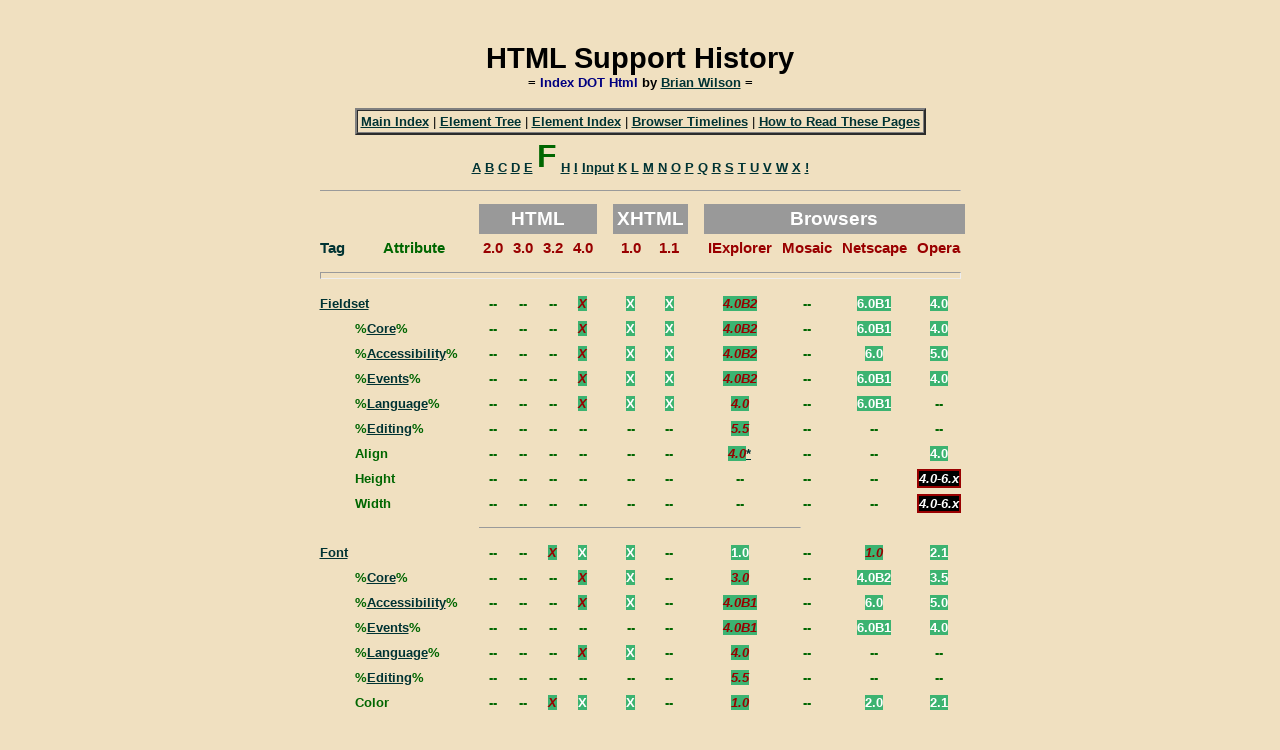

--- FILE ---
content_type: text/html
request_url: http://blooberry.com/indexdot/html/supportkey/f.htm
body_size: 2340
content:
<!DOCTYPE HTML PUBLIC "-//W3C//DTD HTML 4.0 Transitional//EN">
<html>
<head>
     <title>HTML specification/browser support page: F</title>
     <link rel="stylesheet" type="text/css" href="../../ss/2.css" id="thecss">
     <script type="text/javascript" src="../../scripts/csschange.js"></script>
</HEAD>

<BODY onload="readSS()">

<br>
<h1 align=center><span class="pagetitle">HTML Support History</span><br>
<font size=2>= <span class="sitetitle">Index DOT Html</span> by <a href="../../misc/email.htm">Brian Wilson</a> =</font></h1>

<center>
<table border=2 cellpadding=3 cellspacing=0><tr>
<td><font size=2><a href="../index.html">Main Index</a> |
    <a href="../tree/htmltree.htm">Element Tree</a> |
    <a href="../tagindex/a.htm">Element Index</a> |
    <a href="../../history/browsers.htm">Browser Timelines</a> |
    <a href="../../misc/how2read.htm">How to Read These Pages</a></font></td>
</tr></table>
</center>

<center>
<table>
<tr>
     <td valign=bottom><a href="a.htm">A</a></td>
     <td valign=bottom><a href="b.htm">B</a></td>
     <td valign=bottom><a href="c.htm">C</a></td>
     <td valign=bottom><a href="d.htm">D</a></td>
     <td valign=bottom><a href="e.htm">E</a></td>
     <td valign=bottom class=gc1><font size=6><b>F</b></font></td>
     <td valign=bottom><a href="h.htm">H</a></td>
     <td valign=bottom><a href="i.htm">I</a></td>
     <td valign=bottom><a href="input.htm">Input</a></td>
     <td valign=bottom><a href="k.htm">K</a></td>
     <td valign=bottom><a href="l.htm">L</a></td>
     <td valign=bottom><a href="m.htm">M</a></td>
     <td valign=bottom><a href="n.htm">N</a></td>
     <td valign=bottom><a href="o.htm">O</a></td>
     <td valign=bottom><a href="p.htm">P</a></td>
     <td valign=bottom><a href="q.htm">Q</a></td>
     <td valign=bottom><a href="r.htm">R</a></td>
     <td valign=bottom><a href="s.htm">S</a></td>
     <td valign=bottom><a href="t.htm">T</a></td>
     <td valign=bottom><a href="u.htm">U</a></td>
     <td valign=bottom><a href="v.htm">V</a></td>
     <td valign=bottom><a href="w.htm">W</a></td>
     <td valign=bottom><a href="x.htm">X</a></td>
     <td valign=bottom><a href="bang.htm">!</a></td>
</tr>
</table>
</center>

<center>
<table cellpadding=4>
<tr><td colspan=14><hr size=1></td></tr>
<tr><td colspan=2></td><th colspan=4 class=field><u class=colheaders>HTML</u></th>
    <td></td>
    <th colspan=2 class=field><u class=colheaders>XHTML</u></th>
    <td></td>
    <th colspan=4 class=field><u class=colheaders>Browsers</u></th></tr>
<tr>
     <th valign="bottom"><span class="taghead">Tag</span></th>
     <th valign="bottom"><span class="attribhead">Attribute</span></th>
     <th valign="bottom"><span class="supporthead">2.0</span></th>
     <th valign="bottom"><span class="supporthead">3.0</span></th>
     <th valign="bottom"><span class="supporthead">3.2</span></th>
     <th valign="bottom"><span class="supporthead">4.0</span></th>
     <td>&#160;</td>
     <th valign="bottom"><span class="supporthead">1.0</span></th>
     <th valign="bottom"><span class="supporthead">1.1</span></th>
     <td>&#160;</td>
     <th valign="bottom"><span class="supporthead">IExplorer</span></th>
     <th valign="bottom"><span class="supporthead">Mosaic</span></th>
     <th valign="bottom"><span class="supporthead">Netscape</span></th>
     <th valign="bottom"><span class="supporthead">Opera</span></th>
</tr>
<tr><td colspan=14><hr size=7></td></tr>

<tr>
     <td colspan=2 align="left"><a href="../tagpages/f/fieldset.htm">Fieldset</a></td>
     <td class=gc2>--</td><td class=gc2>--</td>
     <td class=gc2>--</td><td class=gc2><i class="fs">X</i></td><td></td>
     <td class=gc2><b class="s">X</b></td><td class=gc2><b class="s">X</b></td><td></td>
     <td class=gc2><i class="fs">4.0B2</i></td><td class=gc2>--</td>
     <td class=gc2><b class="s">6.0B1</b></td><td class=gc2><b class="s">4.0</b></td>
</tr>
<tr>
     <td></td><td class=gc1>%<a href="../tagpages/attributes/core.htm">Core</a>%</td>
     <td class=gc2>--</td><td class=gc2>--</td>
     <td class=gc2>--</td><td class=gc2><i class="fs">X</i></td><td></td>
     <td class=gc2><b class="s">X</b></td><td class=gc2><b class="s">X</b></td><td></td>
     <td class=gc2><i class="fs">4.0B2</i></td><td class=gc2>--</td>
     <td class=gc2><b class="s">6.0B1</b></td><td class=gc2><b class="s">4.0</b></td>
</tr>
<tr>
     <td></td><td class=gc1>%<a href="../tagpages/attributes/accessibility.htm">Accessibility</a>%</td>
     <td class=gc2>--</td><td class=gc2>--</td>
     <td class=gc2>--</td><td class=gc2><i class="fs">X</i></td><td></td>
     <td class=gc2><b class="s">X</b></td><td class=gc2><b class="s">X</b></td><td></td>
     <td class=gc2><i class="fs">4.0B2</i></td><td class=gc2>--</td>
     <td class=gc2><b class="s">6.0</b></td><td class=gc2><b class="s">5.0</b></td>
</tr>
<tr>
     <td></td><td class=gc1>%<a href="../tagpages/attributes/events.htm">Events</a>%</td>
     <td class=gc2>--</td><td class=gc2>--</td>
     <td class=gc2>--</td><td class=gc2><i class="fs">X</i></td><td></td>
     <td class=gc2><b class="s">X</b></td><td class=gc2><b class="s">X</b></td><td></td>
     <td class=gc2><i class="fs">4.0B2</i></td><td class=gc2>--</td>
     <td class=gc2><b class="s">6.0B1</b></td><td class=gc2><b class="s">4.0</b></td>
</tr>
<tr>
     <td></td><td class=gc1>%<a href="../tagpages/attributes/language.htm">Language</a>%</td>
     <td class=gc2>--</td><td class=gc2>--</td>
     <td class=gc2>--</td><td class=gc2><i class="fs">X</i></td><td></td>
     <td class=gc2><b class="s">X</b></td><td class=gc2><b class="s">X</b></td><td></td>
     <td class=gc2><i class="fs">4.0</i></td><td class=gc2>--</td>
     <td class=gc2><b class="s">6.0B1</b></td><td class=gc2>--</td>
</tr>
<tr>
     <td></td><td class=gc1>%<a href="../tagpages/attributes/editing.htm">Editing</a>%</td>
     <td class=gc2>--</td><td class=gc2>--</td>
     <td class=gc2>--</td><td class=gc2>--</td><td></td>
     <td class=gc2>--</td><td class=gc2>--</td><td></td>
     <td class=gc2><i class="fs">5.5</i></td><td class=gc2>--</td>
     <td class=gc2>--</td><td class=gc2>--<br></td>
</tr>
<tr>
     <td></td><td class=gc1>Align</td><td class=gc2>--</td><td class=gc2>--</td>
     <td class=gc2>--</td><td class=gc2>--</td><td></td>
     <td class=gc2>--</td><td class=gc2>--</td><td></td>
     <td class=gc2><i class="fs">4.0</i><a href="../tagpages/f/fieldset.htm#peculiar">*</a></td><td class=gc2>--</td>
     <td class=gc2>--</td><td class=gc2><b class="s">4.0</b></td>
</tr>
<tr>
     <td></td><td class=gc1>Height</td>
     <td class=gc2>--</td><td class=gc2>--</td>
     <td class=gc2>--</td><td class=gc2>--</td><td></td>
     <td class=gc2>--</td><td class=gc2>--</td><td></td>
     <td class=gc2>--</td><td class=gc2>--</td>
     <td class=gc2>--</td><td class=gc2><i><u class="sr">4.0-6.x</u></i></td>
</tr>
<tr>
     <td></td><td class=gc1>Width</td>
     <td class=gc2>--</td><td class=gc2>--</td>
     <td class=gc2>--</td><td class=gc2>--</td><td></td>
     <td class=gc2>--</td><td class=gc2>--</td><td></td>
     <td class=gc2>--</td><td class=gc2>--</td>
     <td class=gc2>--</td><td class=gc2><i><u class="sr">4.0-6.x</u></i></td>
</tr>
<tr><th colspan=14><hr width="50%" size=1></th></tr>
<tr>
     <td colspan=2 align="left"><a href="../tagpages/f/font.htm">Font</a></td>
     <td class=gc2>--</td><td class=gc2>--</td>
     <td class=gc2><i class="fs">X</i></td><td class=gc2><b class="s">X</b></td><td></td>
     <td class=gc2><b class="s">X</b></td><td class=gc2>--</td><td></td>
     <td class=gc2><b class="s">1.0</b></td><td class=gc2>--</td>
     <td class=gc2><i class="fs">1.0</i></td><td class=gc2><b class="s">2.1</b></td>
</tr>
<tr>
     <td></td><td class=gc1>%<a href="../tagpages/attributes/core.htm">Core</a>%</td>
     <td class=gc2>--</td><td class=gc2>--</td>
     <td class=gc2>--</td><td class=gc2><i class="fs">X</i></td><td></td>
     <td class=gc2><b class="s">X</b></td><td class=gc2>--</td><td></td>
     <td class=gc2><i class="fs">3.0</i></td><td class=gc2>--</td>
     <td class=gc2><b class="s">4.0B2</b></td><td class=gc2><b class="s">3.5</b></td>
</tr>
<tr>
     <td></td><td class=gc1>%<a href="../tagpages/attributes/accessibility.htm">Accessibility</a>%</td>
     <td class=gc2>--</td><td class=gc2>--</td>
     <td class=gc2>--</td><td class=gc2><i class="fs">X</i></td><td></td>
     <td class=gc2><b class="s">X</b></td><td class=gc2>--</td><td></td>
     <td class=gc2><i class="fs">4.0B1</i></td><td class=gc2>--</td>
     <td class=gc2><b class="s">6.0</b></td><td class=gc2><b class="s">5.0</b></td>
</tr>
<tr>
     <td></td><td class=gc1>%<a href="../tagpages/attributes/events.htm">Events</a>%</td>
     <td class=gc2>--</td><td class=gc2>--</td>
     <td class=gc2>--</td><td class=gc2>--</td><td></td>
     <td class=gc2>--</td><td class=gc2>--</td><td></td>
     <td class=gc2><i class="fs">4.0B1</i></td><td class=gc2>--</td>
     <td class=gc2><b class="s">6.0B1</b></td><td class=gc2><b class="s">4.0</b></td>
</tr>
<tr>
     <td></td><td class=gc1>%<a href="../tagpages/attributes/language.htm">Language</a>%</td>
     <td class=gc2>--</td><td class=gc2>--</td>
     <td class=gc2>--</td><td class=gc2><i class="fs">X</i></td><td></td>
     <td class=gc2><b class="s">X</b></td><td class=gc2>--</td><td></td>
     <td class=gc2><i class="fs">4.0</i></td><td class=gc2>--</td>
     <td class=gc2>--</td><td class=gc2>--</td>
</tr>
<tr>
     <td></td><td class=gc1>%<a href="../tagpages/attributes/editing.htm">Editing</a>%</td>
     <td class=gc2>--</td><td class=gc2>--</td>
     <td class=gc2>--</td><td class=gc2>--</td><td></td>
     <td class=gc2>--</td><td class=gc2>--</td><td></td>
     <td class=gc2><i class="fs">5.5</i></td><td class=gc2>--</td>
     <td class=gc2>--</td><td class=gc2>--<br></td>
</tr>
<tr>
     <td></td><td class=gc1>Color</td>
     <td class=gc2>--</td><td class=gc2>--</td>
     <td class=gc2><i class="fs">X</i></td><td class=gc2><b class="s">X</b></td><td></td>
     <td class=gc2><b class="s">X</b></td><td class=gc2>--</td><td></td>
     <td class=gc2><i class="fs">1.0</i></td><td class=gc2>--</td>
     <td class=gc2><b class="s">2.0</b></td><td class=gc2><b class="s">2.1</b></td>
</tr>
<tr>
     <td></td><td class=gc1>Face</td>
     <td class=gc2>--</td><td class=gc2>--</td>
     <td class=gc2>--</td><td class=gc2><i class="fs">X</i></td><td></td>
     <td class=gc2><b class="s">X</b></td><td class=gc2>--</td><td></td>
     <td class=gc2><i class="fs">1.0</i></td><td class=gc2>--</td>
     <td class=gc2><b class="s">3.0B5</b></td><td class=gc2><b class="s">3.0</b></td>
</tr>
<tr>
     <td></td><td class=gc1>Font-weight</td>
     <td class=gc2>--</td><td class=gc2>--</td>
     <td class=gc2>--</td><td class=gc2>--</td><td></td>
     <td class=gc2>--</td><td class=gc2>--</td><td></td>
     <td class=gc2>--</td><td class=gc2>--</td>
     <td class=gc2><i class="fs">4.0B5</i></td><td class=gc2>--</td>
</tr>
<tr>
     <td></td><td class=gc1>Point-size</td>
     <td class=gc2>--</td><td class=gc2>--</td>
     <td class=gc2>--</td><td class=gc2>--</td><td></td>
     <td class=gc2>--</td><td class=gc2>--</td><td></td>
     <td class=gc2>--</td><td class=gc2>--</td>
     <td class=gc2><i class="fs">4.0B5</i></td><td class=gc2>--</td>
</tr>
<tr>
     <td></td><td class=gc1>Size</td>
     <td class=gc2>--</td><td class=gc2>--</td>
     <td class=gc2><i class="fs">X</i></td><td class=gc2><b class="s">X</b></td><td></td>
     <td class=gc2><b class="s">X</b></td><td class=gc2>--</td><td></td>
     <td class=gc2><b class="s">1.0</b></td><td class=gc2>--</td>
     <td class=gc2><i class="fs">1.0</i></td><td class=gc2><b class="s">2.1</b></td>
</tr>
<tr><th colspan=14><hr width="50%" size=1></th></tr>
<tr>
     <td colspan=2 align="left"><a href="../tagpages/f/form.htm">Form</a></td>
     <td class=gc2><i class="fs">X</i></td><td class=gc2><b class="s">X</b></td>
     <td class=gc2><b class="s">X</b></td><td class=gc2><b class="s">X</b></td><td></td>
     <td class=gc2><b class="s">X</b></td><td class=gc2><b class="s">X</b></td><td></td>
     <td class=gc2><b class="s">1.0</b></td><td class=gc2><i class="fs">2.0A1</i></td>
     <td class=gc2><b class="s">1.0</b></td><td class=gc2><b class="s">2.1</b></td>
</tr>
<tr>
     <td></td><td class=gc1>%<a href="../tagpages/attributes/core.htm">Core</a>%</td>
     <td class=gc2>--</td><td class=gc2>--</td>
     <td class=gc2>--</td><td class=gc2><i class="fs">X</i></td><td></td>
     <td class=gc2><b class="s">X</b></td><td class=gc2><b class="s">X</b></td><td></td>
     <td class=gc2><i class="fs">3.0</i></td><td class=gc2>--</td>
     <td class=gc2><b class="s">4.0B2</b></td><td class=gc2><b class="s">3.5</b></td>
</tr>
<tr>
     <td></td><td class=gc1>%<a href="../tagpages/attributes/accessibility.htm">Accessibility</a>%</td>
     <td class=gc2>--</td><td class=gc2>--</td>
     <td class=gc2>--</td><td class=gc2><i class="fs">X</i></td><td></td>
     <td class=gc2><b class="s">X</b></td><td class=gc2><b class="s">X</b></td><td></td>
     <td class=gc2><i class="fs">4.0B1</i></td><td class=gc2>--</td>
     <td class=gc2><b class="s">6.0</b></td><td class=gc2><b class="s">5.0</b></td>
</tr>
<tr>
     <td></td><td class=gc1>%<a href="../tagpages/attributes/events.htm">Events</a>%</td>
     <td class=gc2>--</td><td class=gc2>--</td>
     <td class=gc2>--</td><td class=gc2><i class="fs">X</i></td><td></td>
     <td class=gc2><b class="s">X</b></td><td class=gc2><b class="s">X</b></td><td></td>
     <td class=gc2><b class="s">3.0</b></td><td class=gc2>--</td>
     <td class=gc2><i class="fs">2.0</i></td><td class=gc2><b class="s">3.0</b></td>
</tr>
<tr>
     <td></td><td class=gc1>%<a href="../tagpages/attributes/language.htm">Language</a>%</td>
     <td class=gc2>--</td><td class=gc2>--</td>
     <td class=gc2>--</td><td class=gc2><i class="fs">X</i></td><td></td>
     <td class=gc2><b class="s">X</b></td><td class=gc2><b class="s">X</b></td><td></td>
     <td class=gc2><i class="fs">4.0</i></td><td class=gc2>--</td>
     <td class=gc2><b class="s">6.0B1</b></td><td class=gc2>--</td>
</tr>
<tr>
     <td></td><td class=gc1>%<a href="../tagpages/attributes/editing.htm">Editing</a>%</td>
     <td class=gc2>--</td><td class=gc2>--</td>
     <td class=gc2>--</td><td class=gc2>--</td><td></td>
     <td class=gc2>--</td><td class=gc2>--</td><td></td>
     <td class=gc2><i class="fs">5.5</i></td><td class=gc2>--</td>
     <td class=gc2>--</td><td class=gc2>--<br></td>
</tr>
<tr>
     <td></td><td class=gc1>Accept</td>
     <td class=gc2>--</td><td class=gc2>--</td>
     <td class=gc2>--</td><td class=gc2><i class="fs">X</i></td><td></td>
     <td class=gc2><b class="s">X</b></td><td class=gc2><b class="s">X</b></td><td></td>
     <td class=gc2>--</td><td class=gc2>--</td>
     <td class=gc2>--</td><td class=gc2>--</td>
</tr>
<tr>
     <td></td><td class=gc1>Accept-charset</td>
     <td class=gc2>--</td><td class=gc2>--</td>
     <td class=gc2>--</td><td class=gc2><i class="fs">X</i></td><td></td>
     <td class=gc2><b class="s">X</b></td><td class=gc2><b class="s">X</b></td><td></td>
     <td class=gc2>--</td><td class=gc2>--</td>
     <td class=gc2>--</td><td class=gc2>--</td>
</tr>
<tr>
     <td></td><td class=gc1>Action</td>
     <td class=gc2><i class="fs">X</i></td><td class=gc2><b class="s">X</b></td>
     <td class=gc2><b class="s">X</b></td><td class=gc2><b class="s">X</b></td><td></td>
     <td class=gc2><b class="s">X</b></td><td class=gc2><b class="s">X</b></td><td></td>
     <td class=gc2><b class="s">1.0</b></td><td class=gc2><i class="fs">2.0A1</i></td>
     <td class=gc2><b class="s">1.0</b></td><td class=gc2><b class="s">2.1</b></td>
</tr>
<tr>
     <td></td><td class=gc1>Align</td>
     <td class=gc2>--</td><td class=gc2>--</td>
     <td class=gc2>--</td><td class=gc2>--</td><td></td>
     <td class=gc2>--</td><td class=gc2>--</td><td></td>
     <td class=gc2>--</td><td class=gc2>--</td>
     <td class=gc2>--</td><td class=gc2><i class="fs">4.0</i></td>
</tr>
<tr>
     <td></td><td class=gc1>Autocomplete</td>
     <td class=gc2>--</td><td class=gc2>--</td>
     <td class=gc2>--</td><td class=gc2>--</td><td></td>
     <td class=gc2>--</td><td class=gc2>--</td><td></td>
     <td class=gc2><i class="fs">5.0</i></td><td class=gc2>--</td>
     <td class=gc2>--</td><td class=gc2>--</td>
</tr>
<tr>
     <td></td><td class=gc1>Enctype</td>
     <td class=gc2><i class="fs">X</i></td><td class=gc2><b class="s">X</b></td>
     <td class=gc2><b class="s">X</b></td><td class=gc2><b class="s">X</b></td><td></td>
     <td class=gc2><b class="s">X</b></td><td class=gc2><b class="s">X</b></td><td></td>
     <td class=gc2><b class="s">1.0</b></td><td class=gc2><i class="fs">2.0A1</i></td>
     <td class=gc2><b class="s">1.0</b></td><td class=gc2><b class="s">2.1</b></td>
</tr>
<tr>
     <td></td><td class=gc1>Height</td>
     <td class=gc2>--</td><td class=gc2>--</td>
     <td class=gc2>--</td><td class=gc2>--</td><td></td>
     <td class=gc2>--</td><td class=gc2>--</td><td></td>
     <td class=gc2>--</td><td class=gc2>--</td>
     <td class=gc2>--</td><td class=gc2><i><u class="sr">4.0-6.x</u></i></td>
</tr>
<tr>
     <td></td><td class=gc1>Method</td>
     <td class=gc2><i class="fs">X</i></td><td class=gc2><b class="s">X</b></td>
     <td class=gc2><b class="s">X</b></td><td class=gc2><b class="s">X</b></td><td></td>
     <td class=gc2><b class="s">X</b></td><td class=gc2><b class="s">X</b></td><td></td>
     <td class=gc2><b class="s">1.0</b></td><td class=gc2><i class="fs">2.0A1</i></td>
     <td class=gc2><b class="s">1.0</b></td><td class=gc2><b class="s">2.1</b></td>
</tr>
<tr>
     <td></td><td class=gc1>Name</td>
     <td class=gc2>--</td><td class=gc2>--</td>
     <td class=gc2>--</td><td class=gc2><i class="fs">X</i></td><td></td>
     <td class=gc2><b class="s">X</b></td><td class=gc2>--</td><td></td>
     <td class=gc2><b class="s">3.0B1</b></td><td class=gc2>--</td>
     <td class=gc2><i class="fs">2.0</i></td><td class=gc2><b class="s">3.0</b></td>
</tr>
<tr>
     <td></td><td class=gc1>SDAPref</td>
     <td class=gc2><i class="fs">X</i></td><td class=gc2>--</td>
     <td class=gc2>--</td><td class=gc2>--</td><td></td>
     <td class=gc2>--</td><td class=gc2>--</td><td></td>
     <td class=gc2>--</td><td class=gc2>--</td>
     <td class=gc2>--</td><td class=gc2>--</td>
</tr>
<tr>
     <td></td><td class=gc1>SDASuff</td>
     <td class=gc2><i class="fs">X</i></td><td class=gc2>--</td>
     <td class=gc2>--</td><td class=gc2>--</td><td></td>
     <td class=gc2>--</td><td class=gc2>--</td><td></td>
     <td class=gc2>--</td><td class=gc2>--</td>
     <td class=gc2>--</td><td class=gc2>--</td>
</tr>
<tr>
     <td></td><td class=gc1>Target</td>
     <td class=gc2>--</td><td class=gc2>--</td>
     <td class=gc2>--</td><td class=gc2><i class="fs">X</i></td><td></td>
     <td class=gc2><b class="s">X</b></td><td class=gc2>--</td><td></td>
     <td class=gc2><b class="s">3.0A1</b></td><td class=gc2>--</td>
     <td class=gc2><i class="fs">2.0</i></td><td class=gc2><b class="s">2.1</b></td>
</tr>
<tr>
     <td></td><td class=gc1>Width</td>
     <td class=gc2>--</td><td class=gc2>--</td>
     <td class=gc2>--</td><td class=gc2>--</td><td></td>
     <td class=gc2>--</td><td class=gc2>--</td><td></td>
     <td class=gc2>--</td><td class=gc2>--</td>
     <td class=gc2>--</td><td class=gc2><i><u class="sr">4.0-6.x</u></i></td>
</tr>
<tr><th colspan=14><hr width="50%"></th></tr>
<tr>
     <td colspan=2 align="left"><a href="../tagpages/f/frame.htm">Frame</a></td>
     <td class=gc2>--</td><td class=gc2>--</td>
     <td class=gc2>--</td><td class=gc2><i class="fs">X</i></td><td></td>
     <td class=gc2><b class="s">X</b></td><td class=gc2>--</td><td></td>
     <td class=gc2><b class="s">3.0A1</b></td><td class=gc2><b class="s">3.0B2</b><a href="../tagpages/f/frame.htm#peculiar">*</a></td>
     <td class=gc2><i class="fs">2.0</i></td><td class=gc2><b class="s">2.1</b></td>
</tr>
<tr>
     <td></td><td class=gc1>%<a href="../tagpages/attributes/core.htm">Core</a>%</td>
     <td class=gc2>--</td><td class=gc2>--</td>
     <td class=gc2>--</td><td class=gc2><i class="fs">X</i></td><td></td>
     <td class=gc2><b class="s">X</b></td><td class=gc2>--</td><td></td>
     <td class=gc2><i class="fs">4.0</i></td><td class=gc2>--</td>
     <td class=gc2>--</td><td class=gc2><b class="s">5.0</b></td>
</tr>
<tr>
     <td></td><td class=gc1>%<a href="../tagpages/attributes/accessibility.htm">Accessibility</a>%</td>
     <td class=gc2>--</td><td class=gc2>--</td>
     <td class=gc2>--</td><td class=gc2><i class="fs">X</i></td><td></td>
     <td class=gc2><b class="s">X</b></td><td class=gc2>--</td><td></td>
     <td class=gc2><i class="fs">4.0</i></td><td class=gc2>--</td>
     <td class=gc2>--</td><td class=gc2>--</td>
</tr>
<tr>
     <td></td><td class=gc1>%<a href="../tagpages/attributes/events.htm">Events</a>%</td>
     <td class=gc2>--</td><td class=gc2>--</td>
     <td class=gc2>--</td><td class=gc2>--</td><td></td>
     <td class=gc2>--</td><td class=gc2>--</td><td></td>
     <td class=gc2><i class="fs">4.0</i></td><td class=gc2>--</td>
     <td class=gc2><b class="s">6.0B1</b></td><td class=gc2>--</td>
</tr>
<tr>
     <td></td><td class=gc1>%<a href="../tagpages/attributes/language.htm">Language</a>%</td>
     <td class=gc2>--</td><td class=gc2>--</td>
     <td class=gc2>--</td><td class=gc2>--</td><td></td>
     <td class=gc2>--</td><td class=gc2>--</td><td></td>
     <td class=gc2><i class="fs">4.0</i></td><td class=gc2>--</td>
     <td class=gc2>--</td><td class=gc2>--</td>
</tr>
<tr>
     <td></td><td class=gc1>%<a href="../tagpages/attributes/data.htm">Data</a>%</td>
     <td class=gc2>--</td><td class=gc2>--</td>
     <td class=gc2>--</td><td class=gc2>--</td><td></td>
     <td class=gc2>--</td><td class=gc2>--</td><td></td>
     <td class=gc2><i class="fs">4.0</i></td><td class=gc2>--</td>
     <td class=gc2>--</td><td class=gc2>--</td>
</tr>
<tr>
     <td></td><td class=gc1>%<a href="../tagpages/attributes/editing.htm">Editing</a>%</td>
     <td class=gc2>--</td><td class=gc2>--</td>
     <td class=gc2>--</td><td class=gc2>--</td><td></td>
     <td class=gc2>--</td><td class=gc2>--</td><td></td>
     <td class=gc2><i class="fs">5.5</i></td><td class=gc2>--</td>
     <td class=gc2>--</td><td class=gc2>--<br></td>
</tr>
<tr>
     <td></td><td class=gc1>AllowTransparency</td>
     <td class=gc2>--</td><td class=gc2>--</td>
     <td class=gc2>--</td><td class=gc2>--</td><td></td>
     <td class=gc2>--</td><td class=gc2>--</td><td></td>
     <td class=gc2><i class="fs">5.5</i></td><td class=gc2>--</td>
     <td class=gc2>--</td><td class=gc2>--</td>
</tr>
<tr>
     <td></td><td class=gc1>Application</td>
     <td class=gc2>--</td><td class=gc2>--</td>
     <td class=gc2>--</td><td class=gc2>--</td><td></td>
     <td class=gc2>--</td><td class=gc2>--</td><td></td>
     <td class=gc2><i class="fs">5.0</i></td><td class=gc2>--</td>
     <td class=gc2>--</td><td class=gc2>--</td>
</tr>
<tr>
     <td></td><td class=gc1>Border</td>
     <td class=gc2>--</td><td class=gc2>--</td>
     <td class=gc2>--</td><td class=gc2>--</td><td></td>
     <td class=gc2>--</td><td class=gc2>--</td><td></td>
     <td class=gc2>--</td><td class=gc2>--</td>
     <td class=gc2><i><u class="sr">4.0-4.x</u></i></td><td class=gc2>--</td>
</tr>
<tr>
     <td></td><td class=gc1>BorderColor</td>
     <td class=gc2>--</td><td class=gc2>--</td>
     <td class=gc2>--</td><td class=gc2>--</td><td></td>
     <td class=gc2>--</td><td class=gc2>--</td><td></td>
     <td class=gc2><b class="s">4.0B2</b></td><td class=gc2>--</td>
     <td class=gc2><i class="fs">3.0B5</i></td><td class=gc2>--</td>
</tr>
<tr>
     <td></td><td class=gc1>FrameBorder</td>
     <td class=gc2>--</td><td class=gc2>--</td>
     <td class=gc2>--</td><td class=gc2><i class="fs">X</i></td><td></td>
     <td class=gc2><b class="s">X</b></td><td class=gc2>--</td><td></td>
     <td class=gc2><i class="fs">3.0A1</i></td><td class=gc2>--</td>
     <td class=gc2><b class="s">3.0B5</b></td><td class=gc2><b class="s">7.0</b></td>
</tr>
<tr>
     <td></td><td class=gc1>Longdesc</td>
     <td class=gc2>--</td><td class=gc2>--</td>
     <td class=gc2>--</td><td class=gc2><i class="fs">X</i></td><td></td>
     <td class=gc2><b class="s">X</b></td><td class=gc2>--</td><td></td>
     <td class=gc2>--</td><td class=gc2>--</td>
     <td class=gc2>--</td><td class=gc2>--</td>
</tr>
<tr>
     <td></td><td class=gc1>MarginHeight</td>
     <td class=gc2>--</td><td class=gc2>--</td>
     <td class=gc2>--</td><td class=gc2><i class="fs">X</i></td><td></td>
     <td class=gc2><b class="s">X</b></td><td class=gc2>--</td><td></td>
     <td class=gc2><b class="s">3.0A1</b></td><td class=gc2>--</td>
     <td class=gc2><i class="fs">2.0</i></td><td class=gc2><b class="s">2.1</b></td>
</tr>
<tr>
     <td></td><td class=gc1>MarginWidth</td>
     <td class=gc2>--</td><td class=gc2>--</td>
     <td class=gc2>--</td><td class=gc2><i class="fs">X</i></td><td></td>
     <td class=gc2><b class="s">X</b></td><td class=gc2>--</td><td></td>
     <td class=gc2><b class="s">3.0A1</b></td><td class=gc2>--</td>
     <td class=gc2><i class="fs">2.0</i></td><td class=gc2><b class="s">2.1</b></td>
</tr>
<tr>
     <td></td><td class=gc1>Name</td>
     <td class=gc2>--</td><td class=gc2>--</td>
     <td class=gc2>--</td><td class=gc2><i class="fs">X</i></td><td></td>
     <td class=gc2><b class="s">X</b></td><td class=gc2>--</td><td></td>
     <td class=gc2><b class="s">3.0A1</b></td><td class=gc2>--</td>
     <td class=gc2><i class="fs">2.0</i></td><td class=gc2><b class="s">2.1</b></td>
</tr>
<tr>
     <td></td><td class=gc1>NoResize</td>
     <td class=gc2>--</td><td class=gc2>--</td>
     <td class=gc2>--</td><td class=gc2><i class="fs">X</i></td><td></td>
     <td class=gc2><b class="s">X</b></td><td class=gc2>--</td><td></td>
     <td class=gc2><b class="s">3.0A1</b></td><td class=gc2><b class="s">3.0B2</b></td>
     <td class=gc2><i class="fs">2.0</i></td><td class=gc2><b class="s">2.1</b></td>
</tr>
<tr>
     <td></td><td class=gc1>Scrolling</td>
     <td class=gc2>--</td><td class=gc2>--</td>
     <td class=gc2>--</td><td class=gc2><i class="fs">X</i></td><td></td>
     <td class=gc2><b class="s">X</b></td><td class=gc2>--</td><td></td>
     <td class=gc2><b class="s">3.0A1</b></td><td class=gc2><b class="s">3.0B2</b></td>
     <td class=gc2><i class="fs">2.0</i></td><td class=gc2><b class="s">2.1</b></td>
</tr>
<tr>
     <td></td><td class=gc1>Src</td>
     <td class=gc2>--</td><td class=gc2>--</td>
     <td class=gc2>--</td><td class=gc2><i class="fs">X</i></td><td></td>
     <td class=gc2><b class="s">X</b></td><td class=gc2>--</td><td></td>
     <td class=gc2><b class="s">3.0A1</b></td><td class=gc2><b class="s">3.0B2</b></td>
     <td class=gc2><i class="fs">2.0</i></td><td class=gc2><b class="s">2.1</b></td>
</tr>
<tr><th colspan=14><hr width="50%" size=1></th></tr>
<tr>
     <td colspan=2 align="left"><a href="../tagpages/f/frameset.htm">Frameset</a></td>
     <td class=gc2>--</td><td class=gc2>--</td>
     <td class=gc2>--</td><td class=gc2><i class="fs">X</i></td><td></td>
     <td class=gc2><b class="s">X</b></td><td class=gc2>--</td><td></td>
     <td class=gc2><b class="s">3.0A1</b></td><td class=gc2><b class="s">3.0B2</b><a href="../tagpages/f/frame.htm#peculiar">*</a></td>
     <td class=gc2><i class="fs">2.0</i></td><td class=gc2><b class="s">2.1</b></td>
</tr>
<tr>
     <td></td><td class=gc1>%<a href="../tagpages/attributes/core.htm">Core</a>%</td>
     <td class=gc2>--</td><td class=gc2>--</td>
     <td class=gc2>--</td><td class=gc2><i class="fs">X</i></td><td></td>
     <td class=gc2><b class="s">X</b></td><td class=gc2>--</td><td></td>
     <td class=gc2><i class="fs">4.0B1</i></td><td class=gc2>--</td>
     <td class=gc2><b class="s">6.0B1</b></td><td class=gc2><b class="s">5.0</b></td>
</tr>
<tr>
     <td></td><td class=gc1>%<a href="../tagpages/attributes/accessibility.htm">Accessibility</a>%</td>
     <td class=gc2>--</td><td class=gc2>--</td>
     <td class=gc2>--</td><td class=gc2><i class="fs">X</i></td><td></td>
     <td class=gc2><b class="s">X</b></td><td class=gc2>--</td><td></td>
     <td class=gc2><i class="fs">4.0</i></td><td class=gc2>--</td>
     <td class=gc2><b class="s">6.0</b></td><td class=gc2>--</td>
</tr>
<tr>
     <td></td><td class=gc1>%<a href="../tagpages/attributes/events.htm">Events</a>%</td>
     <td class=gc2>--</td><td class=gc2>--</td>
     <td class=gc2>--</td><td class=gc2>--</td><td></td>
     <td class=gc2><i class="fs">X</i></td><td class=gc2>--</td><td></td>
     <td class=gc2><b class="s">3.0</b></td><td class=gc2>--</td>
     <td class=gc2><i class="fs">2.0</i></td><td class=gc2><b class="s">3.0</b></td>
</tr>
<tr>
     <td></td><td class=gc1>%<a href="../tagpages/attributes/language.htm">Language</a>%</td>
     <td class=gc2>--</td><td class=gc2>--</td>
     <td class=gc2>--</td><td class=gc2>--</td><td></td>
     <td class=gc2>--</td><td class=gc2>--</td><td></td>
     <td class=gc2><i class="fs">4.0</i></td><td class=gc2>--</td>
     <td class=gc2>--</td><td class=gc2>--</td>
</tr>
<tr>
     <td></td><td class=gc1>%<a href="../tagpages/attributes/editing.htm">Editing</a>%</td>
     <td class=gc2>--</td><td class=gc2>--</td>
     <td class=gc2>--</td><td class=gc2>--</td><td></td>
     <td class=gc2>--</td><td class=gc2>--</td><td></td>
     <td class=gc2><i class="fs">5.5</i></td><td class=gc2>--</td>
     <td class=gc2>--</td><td class=gc2>--<br></td>
</tr>
<tr>
     <td></td><td class=gc1>Border</td>
     <td class=gc2>--</td><td class=gc2>--</td>
     <td class=gc2>--</td><td class=gc2>--</td><td></td>
     <td class=gc2>--</td><td class=gc2>--</td><td></td>
     <td class=gc2><b class="s">4.0B1</b></td><td class=gc2>--</td>
     <td class=gc2><i class="fs">3.0B5</i></td><td class=gc2><b class="s">2.1</b></td>
</tr>
<tr>
     <td></td><td class=gc1>BorderColor</td>
     <td class=gc2>--</td><td class=gc2>--</td>
     <td class=gc2>--</td><td class=gc2>--</td><td></td>
     <td class=gc2>--</td><td class=gc2>--</td><td></td>
     <td class=gc2><b class="s">4.0B2</b></td><td class=gc2>--</td>
     <td class=gc2><i class="fs">3.0B5</i></td><td class=gc2>--</td>
</tr>
<tr>
     <td></td><td class=gc1>Cols</td>
     <td class=gc2>--</td><td class=gc2>--</td>
     <td class=gc2>--</td><td class=gc2><i class="fs">X</i></td><td></td>
     <td class=gc2><b class="s">X</b></td><td class=gc2>--</td><td></td>
     <td class=gc2><b class="s">3.0A1</b></td><td class=gc2><b class="s">3.0B2</b></td>
     <td class=gc2><i class="fs">2.0</i></td><td class=gc2><b class="s">2.1</b></td>
</tr>
<tr>
     <td></td><td class=gc1>FrameBorder</td>
     <td class=gc2>--</td><td class=gc2>--</td>
     <td class=gc2>--</td><td class=gc2>--</td><td></td>
     <td class=gc2>--</td><td class=gc2>--</td><td></td>
     <td class=gc2><i class="fs">3.0A1</i></td><td class=gc2>--</td>
     <td class=gc2><b class="s">3.0B5</b></td><td class=gc2><b class="s">7.0</b></td>
</tr>
<tr>
     <td></td><td class=gc1>FrameSpacing</td>
     <td class=gc2>--</td><td class=gc2>--</td>
     <td class=gc2>--</td><td class=gc2>--</td><td></td>
     <td class=gc2>--</td><td class=gc2>--</td><td></td>
     <td class=gc2><i class="fs">3.0A1</i></td><td class=gc2>--</td>
     <td class=gc2>--</td><td class=gc2>--</td>
</tr>
<tr>
     <td></td><td class=gc1>Name</td>
     <td class=gc2>--</td><td class=gc2>--</td>
     <td class=gc2>--</td><td class=gc2>--</td><td></td>
     <td class=gc2>--</td><td class=gc2>--</td><td></td>
     <td class=gc2><i class="fs">4.0</i></td><td class=gc2>--</td>
     <td class=gc2>--</td><td class=gc2>--</td>
</tr>
<tr>
     <td></td><td class=gc1>Rows</td>
     <td class=gc2>--</td><td class=gc2>--</td>
     <td class=gc2>--</td><td class=gc2><i class="fs">X</i></td><td></td>
     <td class=gc2><b class="s">X</b></td><td class=gc2>--</td><td></td>
     <td class=gc2><b class="s">3.0A1</b></td><td class=gc2><b class="s">3.0B2</b></td>
     <td class=gc2><i class="fs">2.0</i></td><td class=gc2><b class="s">2.1</b></td>
</tr>
<tr><td colspan=14><hr size=1></td></tr>
</table>
</center>

<br><br>
<a href="../../misc/copyright.htm">Boring Copyright Stuff...</a>
<br>

</body>
</html>


--- FILE ---
content_type: text/css
request_url: http://blooberry.com/indexdot/ss/2.css
body_size: 1224
content:
/* Consult cssexplain.htm for explanation of all of these CSS rules.           */
/* =========================================================================== */

/* What:          Site Logo and main indices                                   */
/* ----------------------------------------------------------------------------*/
.ltop, .ltdvdr, .lbot, .lbdvdr { border-color: #000000; border-style: solid }
.ltop             { border-width: 3px 3px 3px 0px; }
.ltdvdr           { border-width: 0px 10px 0px 0px; }          
.lbot             { border-width: 3px 0px 0px 0px; font-size: 8pt; } 
.lbdvdr           { border-width: 3px 10px 0px 0px; }
.srchbox          { font-family: verdana; border: 2px solid #999999; background-color: transparent }

.mainbox, .sidebarbox { border: 3px solid #999999; padding: 1px; }
.sidebar          { font-family: arial; font-size: 8pt }
.indexsitetitle   { color: #006600; font-size: 16pt; line-height: 20pt }
.colheaders       { font-size: 14pt; color: #ffffff; text-decoration: none }
.field            { background-color: #999999 }
.sbalert          { color: #990000 }
                    
/* What:          Page Appearance rules                                        */
/* ----------------------------------------------------------------------------*/
body              { background-color: #f0e0c0 }   
body, dl, dt, dd, ul, ol, li, td, th, .text      
                  { color: #000000; font-size: 10pt; font-family: verdana, arial, geneva, sans-serif; } 
.gc1, .gc2        { color: #006600; font-weight: bold }  
.gc2              { text-align: center }
hr                { color: #333333 }
a:link, a:visited { color: #003333; font-weight: bold }
a:hover           { color: #003333; background: #ffffff; font-weight: bold }

/* What:          Page Titles, Headers, Important Info, Generic Font Sizing    */
/* ----------------------------------------------------------------------------*/
.pagetitle        { color: #000000; font-size: 22pt }
.subtitle         { color: #006600; font-size: 22pt }
.sitetitle        { color: #000080 }

.mainheading      { font-size: 15pt; color: #000066; background-color: #7CADB4; font-family: arial, geneva, sans-serif; font-weight: bold }   
.subheading       { font-size: 13pt; color: #009999; font-weight: bold }   
.l3heading        { color: #660000; font-weight: bold }

.alert, .quotation{ background-color: #ffff66; color: #000000 }
.alert2           { background-color: #ffffff; color: #000000; font-style: normal }
.magicword        { color: #ff0000; font-weight: bold }
.unselected       { color: #999999 }

.smalltext        { font-size: 9pt }
.reallysmall      { font-size: 8pt }
.largetext        { font-size: 15pt }

/* What:          Specific Page Titles, Headers and Subheaders, and Font       */
/* ----------------------------------------------------------------------------*/
.entityheader     { font-size: 10pt; color: #006600; font-weight: bold }
.taghead          { font-size: 11pt; color: #003333 }
.attribhead       { font-size: 11pt; color: #006600 }
.supporthead      { font-size: 11pt; color: #990000 }
.tagindexhead     { font-size: 22pt; border: medium solid #009900; padding: 0px }
.example          { background-color: #D2B48C; border: thin solid #000099; padding:5px; margin-top: 5px; }

/* What:          Meaningful HTML/CSS syntax                                   */
/* ----------------------------------------------------------------------------*/
.tagname       { color: #000066; font-weight: bold }
.tagattrib     { color: #660000 }
.selector      { color: #660000; font-weight: bold }
.property      { color: #006600; font-weight: bold }
.atrule        { color: #000066; font-weight: bold }

/* What:          Specification/Browser Support Information                    */
/* ----------------------------------------------------------------------------*/
.fs            { font-style: italic; font-weight: bold; color: #990000; background-color: #3CB371 }
.s             { color: #ffffff; background-color: #3CB371 }
.sr            { color: #ffffff; background-color: #000000; border: 2px solid #990000; text-decoration: none }
.ns            { color: #999999 }
.colorname     { color: #660000; font-size: xx-small }
.colorvalue    { color: #000000; font-size: x-small }

/* What:          Special rules                                                */
/* ----------------------------------------------------------------------------*/
.relevant     { color: #000066; font-weight: bold }
a.relevant    { color: #006666; font-weight: bold }
.external     { color: #009900 }

--- FILE ---
content_type: text/javascript
request_url: http://blooberry.com/indexdot/scripts/csschange.js
body_size: 430
content:

function readSS()
{ 
if (document.getElementById || document.all()) 
   { 
    var allCookies = document.cookie; 
    var Path = ""; 
    var ss = "2";

    Path = location.href.substring(0,location.href.indexOf("indexdot/")+9);

    if (allCookies != "") // A cookie has been set
       {
        var strLen   = allCookies.length;
        var beginPos = allCookies.indexOf("ss=");

        if (beginPos != -1)
           { ss = allCookies.substring(beginPos+3, beginPos+4); }

        if (Path != "" && ss != "2")   // Only switch if cookie exists and CSS is not the default
           { 
             theFile = Path + "ss/" + ss + ".css";
             if (document.getElementById)
                { eval("document.getElementById(\"thecss\").href = \"" + theFile + "\""); }
             else    // IE 4/5 case
                { eval("document.all.tags(\"thecss\")[0].href = \"" + theFile + "\""); }
           }
       }
   }
}